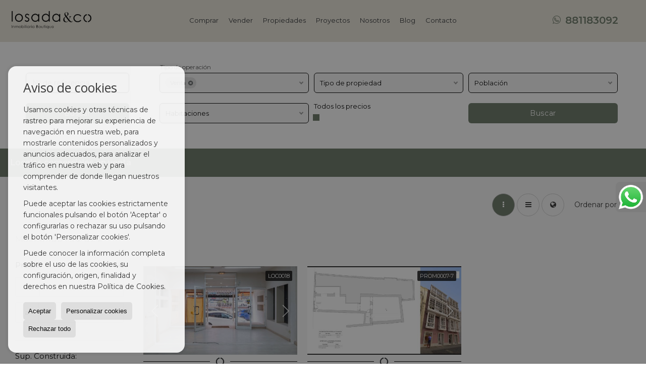

--- FILE ---
content_type: text/html; charset=UTF-8
request_url: https://www.losadainmobiliaria.com/results/?type%5B0%5D=10&id_tipo_operacion=1&od=plo.d
body_size: 7498
content:
<!DOCTYPE HTML><html lang="es" prefix="og: http://ogp.me/ns#"><head><meta charset="UTF-8" /><title>Locales comerciales en venta</title> <meta name="description" content="Locales comerciales en venta de losadainmobiliaria.com" /><meta property="og:type" content="website" /><meta property="og:title" content="Locales comerciales en venta" /><meta property="og:description" content="Locales comerciales en venta de losadainmobiliaria.com" /><meta property="og:locale" content="es" /><meta property="og:url" content="https://www.losadainmobiliaria.com/results/" /><meta property="fb:app_id" content="1441792455867775" /><meta property="og:image" content="https://storage.googleapis.com/static.inmoweb.es/clients/2897/logo/social_logo.png" /><meta name="author" content="inmoweb.es" /><meta name="viewport" content="width=device-width, initial-scale=1.0" /> <link rel="shortcut icon" href="//storage.googleapis.com/static.inmoweb.es/clients/2897/logo/favicon.ico" /><link rel="apple-touch-icon" href="//storage.googleapis.com/static.inmoweb.es/clients/2897/logo/touch-icon-iphone.png" /><link rel="apple-touch-icon" sizes="76x76" href="//storage.googleapis.com/static.inmoweb.es/clients/2897/logo/touch-icon-ipad.png" /><link rel="apple-touch-icon" sizes="120x120" href="//storage.googleapis.com/static.inmoweb.es/clients/2897/logo/touch-icon-iphone-retina.png" /><link rel="apple-touch-icon" sizes="152x152" href="//storage.googleapis.com/static.inmoweb.es/clients/2897/logo/touch-icon-iphone-retina.png" /> <link rel="stylesheet" type="text/css" href="//storage.googleapis.com/staticweb.inmoweb.es/web_framework/css/global/general_unified_before.min.css?v3" /><link rel="stylesheet" type="text/css" href="//storage.googleapis.com/staticweb.inmoweb.es/assets/template/cms/css/section_v2.css" /><link rel="stylesheet" type="text/css" href="//storage.googleapis.com/static.inmoweb.es/clients/2897/css/main.min.css" /><link rel="stylesheet" type="text/css" href="//storage.googleapis.com/staticweb.inmoweb.es/web_framework/css/global/general_unified_after.min.css?v3" /><link rel="stylesheet" type="text/css" href="//ajax.googleapis.com/ajax/libs/jqueryui/1.12.1/themes/humanity/jquery-ui.min.css" /><link rel="stylesheet" type="text/css" href="/assets/scripts/nivo-slider/nivo-slider.css" /><link rel="stylesheet" type="text/css" href="//cdnjs.cloudflare.com/ajax/libs/Swiper/3.3.1/css/swiper.min.css" /><link rel="stylesheet" type="text/css" href="//unpkg.com/leaflet@1.0.3/dist/leaflet.css" /> <script async src="https://www.googletagmanager.com/gtag/js?id=G-7X0Y2HZT5L"></script><script> window.dataLayer = window.dataLayer || []; function gtag(){dataLayer.push(arguments);} gtag('js', new Date()); gtag('config', 'G-7X0Y2HZT5L');</script> </head><body id="results"><div id="arriba"></div><div id="background"> <div id="container"> <header> <div id="logo"> <a href="/"> <img src="//storage.googleapis.com/static.inmoweb.es/clients/2897/logo/logo.png" alt="losadainmobiliaria.com" /> </a> </div>  <div id="slider"></div>  <div id="navegacion"> <nav> <div id="navHeader"> <div id="navToggle"> <button> <i class="fa fa-bars"></i> </button> </div> <div id="searchToggle"> <button> <i class="fa fa-search"></i> </button> </div>  <ul id="navLinks"> <li class="extra_section"> <a href="/pages/comprar/"> <span data-hover="Comprar"> Comprar </span> </a> </li> <li class="external_link"> <a href="https://inmobiliarialosada.com/"> <span data-hover="Vender"> Vender </span> </a> </li> <li class="external_link"> <a href="https://www.losadainmobiliaria.com/results/?id_tipo_operacion=1&type=&dt=&dormitorios_min=&precio_max="> <span data-hover="Propiedades"> Propiedades </span> </a> </li> <li class="extra_section"> <a href="/pages/proyectos/"> <span data-hover="Proyectos"> Proyectos </span> </a> </li> <li class="aboutus"> <a href="/aboutus/"> <span data-hover="Nosotros"> Nosotros </span> </a> </li> <li class="external_link"> <a href="https://inmobiliarialosada.com/blog/"> <span data-hover="Blog"> Blog </span> </a> </li> <li class="contact"> <a href="/contact/"> <span data-hover="Contacto"> Contacto </span> </a> </li> </ul>  </div>  <ul id="idiomas"> <li class="dropDownMenu"> <a class="langSelect"> <i class="fa fa-caret-down"></i> <span data-hover="Español" class="lang_es"> <span class="bandera"> <img src="/assets/img/banderas.png" alt="Español" /> </span> <span class="iniciales">es</span> <span class="nombreIdioma">Español</span> </span> </a> <ul> </ul> </li> </ul>  </nav> </div>  <div class="datosContacto"> <address>  <ul> <li class="agencia agencia_1 agencia_3747"> LOSADA INMOBILIARIA BOUTIQUE</li><li class="direccion"> <i class="fa fa-map-marker"></i> Rey Abdullah 1B Oficina B</li><li class="poblacionProvincia"> <i class="fa"></i> 15004 A Coruña <span class="provincia">(La Coruña)</span></li><li class="telefono"> <a href="tel:881183092"> <i class="fa fa-phone"></i> 881183092 </a></li><li class="movil"> <a href="tel:+34881183092 "> <i class="fa fa-mobile"></i> +34881183092 </a></li><li class="email"> <i class="fa fa-envelope-o"></i> <span id="e671146825"></span><script type="text/javascript">/*<![CDATA[*/eval("var a=\"Jdg3y8HDlLYqzUSpWGeAbu9jwZcN2a@5R4-0.MftoCknV+7KPmTh_rQFBxXviEsOI61\";var b=a.split(\"\").sort().join(\"\");var c=\"nFQiCniFU_FvCVCmQrFkm_mCXmCgnFr\";var d=\"\";for(var e=0;e<c.length;e++)d+=b.charAt(a.indexOf(c.charAt(e)));document.getElementById(\"e671146825\").innerHTML=\"<a href=\\\"mailto:\"+d+\"\\\">\"+d+\"</a>\"")/*]]>*/</script></li>  <li> <a href="/contact/" class="masInfoContact contact"> <i class="fa fa-info-circle"></i> Contacto </a> </li>  </ul>   <ul class="socialLinks"> <li class="facebook"> <a href="https://www.facebook.com/losada.and.co/" target="_blank"> <i class="fa fa-facebook-square"> </i> </a></li><li class="youtube"> <a href="https://www.youtube.com/channel/UCmpFbwfvEf36SZOo-LGCTeg" target="_blank"> <i class="fa fa-youtube"> </i> </a></li><li class="linkedin"> <a href="https://es.linkedin.com/company/losadaandco" target="_blank"> <i class="fa fa-linkedin"> </i> </a></li><li class="instagram"> <a href="https://www.instagram.com/losada.and.co/" target="_blank"> <i class="fa fa-instagram"> </i> </a></li> </ul>  </address> </div>  </header><div id="bgContent"> <div id="content" class="wxp_property_list">  <div id="buscador"> <div> <ul class="tabs"> <li class="activo"> <a data-target="#openProperty"> <i class="fa fa-search"></i> Buscar inmuebles </a> </li> <li> <a data-target="#openNew"> <i class="fa fa-home"></i> Promociones </a> </li> </ul> <div id="openProperty" class="busquedaGeneral">  <form action="/results" method="get" id="refForm"> <fieldset> <div class="line" id="numero_ref"> <label> <i class="wxp wxp-ref"></i> Nº de referencia </label> <div> <input name="ref" id="global_ref" type="text" maxlength="20" value="" placeholder="Nº de referencia" /> <div id="refError" class="form_error hidden">Indique la referencia</div> </div> </div> <div class="line"> <div> <button class="btn btnDefault" type="submit" disabled> Buscar </button> </div> </div> </fieldset> </form>   <form action="/results" method="get" id="globalForm"> <fieldset> <div class="line" id="tipo_operacion"> <label> <i class="wxp wxp-tipoOperacion"></i> Tipo de operación </label> <div> <div id="operationContent" class="globalSelector"> <i class="fa fa-angle-down"></i> <input type="hidden" name="id_tipo_operacion" id="global_operation" /> <div class="value"></div> <ul data-default="1"><li data-value="1"><a>Venta</a></li></ul> </div> <div id="operationError" class="form_error hidden">Indique el tipo de operación</div> </div> </div> <div class="line" id="tipo_propiedad"> <label> <i class="wxp wxp-tipoPropiedad"></i> Tipo de propiedad </label> <div> <div id="typeContent" class="globalSelector multiple"> <i class="fa fa-angle-down"></i> <input type="hidden" name="type" id="global_type" /> <div class="value"></div> <ul><li data-value="3"><a>Casas / Chalets</a></li><li data-value="10"><a>Locales comerciales</a></li><li data-value="24"><a>Pisos</a></li><li data-value="27"><a>Solares Urbanos</a></li></ul> </div> <div id="typeError" class="form_error hidden">Indique el tipo de inmueble</div> </div> </div> <div class="line" id="poblacion"> <label> <i class="wxp wxp-poblacion"></i> Población </label> <div> <input type="hidden" id="global_pb_cookie" value="" /> <div id="pbContent" class="globalSelector multiple"> <i class="fa fa-angle-down"></i> <input type="hidden" name="dt" id="global_destination" /> <div class="value"></div> <ul><li class="group disabled"><a>España</a><ul><li data-value="43@|@@|@"><a>La Coruña</a><ul><li data-value="43@|@8559@|@"><a>A Coruña</a></li><li data-value="43@|@1726@|@"><a>Ares</a></li><li data-value="43@|@889@|@"><a>Bergondo</a></li><li data-value="43@|@1762@|@"><a>Fene</a></li><li data-value="43@|@155@|@"><a>Ferrol</a></li><li data-value="43@|@555@|@"><a>Miño</a></li><li data-value="43@|@7307@|@"><a>Mugardos</a></li><li data-value="43@|@254@|@"><a>Órdenes</a></li><li data-value="43@|@40291@|@"><a>Veigue</a></li><li data-value="43@|@273@|@"><a>Vilarmaior</a></li></ul></li></ul></li></ul> </div> <div id="destinationError" class="form_error hidden">Seleccione al menos 1 población</div> </div> </div> <div class="line" id="dormitorios"> <label> <i class="wxp wxp-habitaciones"></i> Habitaciones </label> <div> <div class="globalSelector"> <i class="fa fa-angle-down"></i> <input type="hidden" name="dormitorios_min" /> <div class="value"></div> <ul> <li data-value="1"> <a>&gt;=&nbsp;1&nbsp;Habitaciones</a> </li> <li data-value="2"> <a>&gt;=&nbsp;2&nbsp;Habitaciones</a> </li> <li data-value="3"> <a>&gt;=&nbsp;3&nbsp;Habitaciones</a> </li> <li data-value="4"> <a>&gt;=&nbsp;4&nbsp;Habitaciones</a> </li> <li data-value="5"> <a>&gt;=&nbsp;5&nbsp;Habitaciones</a> </li> </ul> </div> <div id="bedError" class="form_error hidden">Indique el número de dormitorios</div> </div> </div> <div class="line" id="precio"> <label> <i class="wxp wxp-precio"></i> <span class="priceDesc" data-noprice="Todos los precios" data-pricefrom="Precio hasta" data-pricerange1="'', 50000, 60000, 80000, 100000, 120000, 140000, 150000, 160000, 180000, 200000, 220000, 240000, 260000, 280000, 300000, 320000, 340000, 360000, 380000, 400000, 450000, 550000, 600000, 650000, 750000, 800000, 900000, 1000000, 1500000, 2000000, 2500000, 3000000" data-pricerange2="'', 100, 150, 200, 250, 300, 350, 400, 450, 500, 550, 600, 650, 700, 750, 800, 850, 900, 950, 1000, 1100, 1200, 1300, 1400, 1500, 1600, 1700, 1800, 1900, 2000, 2100, 2400, 2700, 3000"> Todos los precios </span> </label> <div> <input type="hidden" id="internal_max_price" name="precio_max" value="" /> <div id="price-range"></div> </div> </div> <div class="line"> <div> <button class="btn btnDefault" type="submit" disabled> Buscar </button> </div> </div> </fieldset> </form> </div>   <div id="openNew" class="busquedaPromocionesNuevas" style="display:none"> <form action="/promo_results" method="get" id="refFormp"> <fieldset> <div class="line" id="numero_refp"> <label> <i class="wxp wxp-nomPromocion"></i> Promoción </label> <div> <input name="nombre" id="global_name" type="text" value="" placeholder="Promocion" /> <div id="refErrorp" class="form_error hidden">Indique la referencia</div> </div> </div> <div class="line"> <div> <button class="btn btnDefault" type="submit" disabled> Buscar </button> </div> </div> </fieldset> </form> <form action="/promo_results" method="get"> <fieldset> <div class="line" id="tipo_de_propiedad"> <label> <i class="wxp wxp-tipoPropiedad"></i> Tipo de propiedad </label> <div> <div id="pbPContent" class="globalSelector"> <i class="fa fa-angle-down"></i> <input type="hidden" name="type" id="global_typep" /> <div class="value"></div> <ul><li data-value="24"><a>Pisos</a></li></ul> </div> </div> </div> <div class="line"> <label> <i class="wxp wxp-poblacion"></i> Población </label> <div> <div id="typePContent" class="globalSelector"> <i class="fa fa-angle-down"></i> <input type="hidden" name="situacion" id="global_situationp" /> <div class="value"></div> <ul><li data-value="ES@|@43@|@8559@|@"><a>A Coruña</a></li></ul> </div> </div> </div> <div class="line" id="preciop"> <label> <i class="wxp wxp-precio"></i> <span class="priceDesc" data-noprice="Todos los precios" data-pricefrom="Precio hasta"> Todos los precios </span> </label> <div> <input type="hidden" id="internal_min_pricep" name="precio_max" value="" /> <input type="text" id="min_pricep" readonly class="input_promo" value="" /> <div id="price-rangep"></div> </div> </div> <div class="line"> <div> <button class="btn btnDefault" type="submit" disabled> Buscar </button> </div> </div> </fieldset> </form> </div>   <div class="busquedaAvanzada modalContainer"> <a id="abreBuscadorAvanzado"> <i class="fa fa-cog"></i> Búsqueda Avanzada </a> <div class="bg"></div> <div class="modal" id="buscadorAvanzado"> <span class="titulo"> <i class="fa fa-cog"></i> Búsqueda Avanzada </span> <form action="/results" method="get"> <div class="colIzq"> <fieldset> <legend> Buscar inmuebles </legend> <div class="line labelHorizontal"> <label> Tipo de operación:</label> <div> <div id="goperationContent" class="globalSelector"> <i class="fa fa-angle-down"></i> <input type="hidden" name="id_tipo_operacion" id="gglobal_operation" /> <div class="value"></div> <ul data-default="1"><li data-value="1"><a>Venta</a></li></ul> </div> <div id="goperationError" class="form_error hidden">Indique el tipo de operación</div> </div> </div> <div class="line labelHorizontal"> <label> Tipo de propiedad:</label> <div> <div id="gtypeContent" class="globalSelector multiple"> <i class="fa fa-angle-down"></i> <input type="hidden" name="type" id="gglobal_type" /> <div class="value"></div> <ul><li data-value="3"><a>Casas / Chalets</a></li><li data-value="10"><a>Locales comerciales</a></li><li data-value="24"><a>Pisos</a></li><li data-value="27"><a>Solares Urbanos</a></li></ul> </div> <div id="gtypeError" class="form_error hidden">Indique el tipo de inmueble</div> </div> </div> <div class="line labelHorizontal"> <label> Población:</label> <div> <input type="hidden" id="gglobal_pb_cookie" value="" /> <div id="pbAContent" class="globalSelector multiple"> <i class="fa fa-angle-down"></i> <input type="hidden" name="dt" id="gglobal_destination" /> <div class="value"></div> <ul><li class="group disabled"><a>España</a><ul><li data-value="43@|@@|@"><a>La Coruña</a><ul><li data-value="43@|@8559@|@"><a>A Coruña</a></li><li data-value="43@|@1726@|@"><a>Ares</a></li><li data-value="43@|@889@|@"><a>Bergondo</a></li><li data-value="43@|@1762@|@"><a>Fene</a></li><li data-value="43@|@155@|@"><a>Ferrol</a></li><li data-value="43@|@555@|@"><a>Miño</a></li><li data-value="43@|@7307@|@"><a>Mugardos</a></li><li data-value="43@|@254@|@"><a>Órdenes</a></li><li data-value="43@|@40291@|@"><a>Veigue</a></li><li data-value="43@|@273@|@"><a>Vilarmaior</a></li></ul></li></ul></li></ul> </div> <div id="gdestinationError" class="form_error hidden">Seleccione al menos 1 población</div> </div> </div> </fieldset> <fieldset> <legend> Características </legend> <div class="line"> <label> Habitaciones:</label> <div> <span> de </span> <select name="dormitorios_min"> <option value="" selected> de </option> <option value="0">0</option> <option value="1">1</option> <option value="2">2</option> <option value="3">3</option> <option value="4">4</option> <option value="5">5</option> <option value="6">6</option> <option value="7">7</option> <option value="8">8</option> <option value="9">9</option> <option value="10">10</option> <option value="11">11</option> <option value="12">12</option> <option value="13">13</option> <option value="14">14</option> <option value="15">15</option> <option value="16">16</option> <option value="17">17</option> <option value="18">18</option> <option value="19">19</option> <option value="20">20</option> </select> <span> a </span> <select name="dormitorios_max"> <option value="" selected> a </option> <option value="1">1</option> <option value="2">2</option> <option value="3">3</option> <option value="4">4</option> <option value="5">5</option> <option value="6">6</option> <option value="7">7</option> <option value="8">8</option> <option value="9">9</option> <option value="10">10</option> <option value="11">11</option> <option value="12">12</option> <option value="13">13</option> <option value="14">14</option> <option value="15">15</option> <option value="16">16</option> <option value="17">17</option> <option value="18">18</option> <option value="19">19</option> <option value="20">20</option> </select> </div> </div> <div class="line"> <label> Baños:</label> <div> <span> de </span> <select name="banos_min"> <option value="" selected> de </option> <option value="1">1</option> <option value="2">2</option> <option value="3">3</option> <option value="4">4</option> <option value="5">5</option> </select> <span> a </span> <select name="banos_max"> <option value="" selected> a </option> <option value="1">1</option> <option value="2">2</option> <option value="3">3</option> <option value="4">4</option> <option value="5">5</option> <option value="6">6</option> <option value="7">7</option> <option value="8">8</option> <option value="9">9</option> <option value="10">10</option> </select> </div> </div> <div class="line"> <label> Nº Aseos:</label> <div> <span> de </span> <select name="aseos_min"> <option value="" selected> de </option> <option value="1">1</option> <option value="2">2</option> <option value="3">3</option> <option value="4">4</option> <option value="5">5</option> </select> <span> a </span> <select name="aseos_max"> <option value="" selected> a </option> <option value="1">1</option> <option value="2">2</option> <option value="3">3</option> <option value="4">4</option> <option value="5">5</option> <option value="6">6</option> <option value="7">7</option> <option value="8">8</option> <option value="9">9</option> <option value="10">10</option> </select> </div> </div> <div class="line"> <label> Sup. Útil (m <span class="supIndice">2</span>):</label> <div> <span> de </span> <input type="text" name="m2_min" value="" /> <span> a </span> <input type="text" name="m2_max" value="" /> </div> </div> <div class="line"> <label> Sup. Construida (m <span class="supIndice">2</span>):</label> <div> <span> de </span> <input type="text" name="m2_construido_min" value="" /> <span> a </span> <input type="text" name="m2_construido_max" value="" /> </div> </div> <div class="line"> <label> Sup. Parcela (m <span class="supIndice">2</span>):</label> <div> <span> de </span> <input type="text" name="m2parcela_min" value="" /> <span> a </span> <input type="text" name="m2parcela_max" value="" /> </div> </div> </fieldset> </div> <div class="colDcha"> <fieldset> <legend> Detalle </legend> <div class="line labelHorizontal"> <label> Vistas </label> <div> <select name="vistas"> <option value="" selected> </option> <option value="mar">Al mar</option> <option value="montana">A la montaña</option> <option value="pool">A la piscina</option> <option value="canal">Al canal</option> <option value="golf">Al campo de golf</option> <option value="despejadas">Despejadas</option> <option value="panoramicas">Panorámicas</option> <option value="impresionantes">Impresionantes</option> </select> </div> </div> <div class="line labelHorizontal"> <label> Tipo de calefacción </label> <div> <select name="tipo_calefaccion"> <option value="" selected> </option> <option value="electrica">Eléctrica</option> <option value="gas">A gas</option> <option value="radiante">Radiante</option> <option value="solar">Solar</option> <option value="otro">Otro</option> </select> </div> </div> <div class="line labelCheckbox"> <div> <input name="tipos_obra" type="checkbox" value="ON" /> </div> <label class="despliega">Obra Nueva</label> </div> <div class="line labelCheckbox"> <div> <input name="primera_linea" type="checkbox" value="1" /> </div> <label> 1ª línea de mar </label> </div> <div class="line labelCheckbox"> <div> <input name="de_banco" type="checkbox" value="1" /> </div> <label> De entidad financiera </label> </div> <div class="line labelCheckbox"> <div> <input name="amueblado" type="checkbox" value="1"> </div> <label> Amueblado </label> </div> <div class="line labelCheckbox"> <div> <input name="piscina" type="checkbox" value="1"> </div> <label> Piscina </label> </div> <div class="line labelCheckbox"> <div> <input name="aparcamiento" type="checkbox" value="1"> </div> <label> Garaje </label> </div> <div class="line labelCheckbox"> <div> <input name="aa" type="checkbox" value="1"> </div> <label> Aire acondicionado </label> </div> <div class="line labelCheckbox"> <div> <input name="ascensor" type="checkbox" value="1"> </div> <label> Ascensor </label> </div> <div class="line labelCheckbox"> <div> <input name="amarre" type="checkbox" value="1"> </div> <label> Con amarre </label> </div> <div class="line labelCheckbox"> <div> <input name="tour" type="checkbox" value="1"> </div> <label> Con tour virtual </label> </div> </fieldset> <fieldset> <legend> Precio </legend> <div class="line"> <label> Precio:</label> <div> <span> de </span> <input name="precio_min" type="text" /> <span> a </span> <input name="precio_max" type="text" /> <span> &euro;</span> </div> </div> <div class="line labelCheckbox"> <div> <input name="t_precio_rebajado" type="checkbox" value="1" /> </div> <label> Precio rebajado</label> </div> </fieldset> <fieldset> <legend> Fecha de publicación </legend> <div class="line"> <div> <div> <input name="fecha_alta" type="radio" value="" checked="checked" /> <span> Indiferente </span> </div> <div> <input name="fecha_alta" type="radio" value="1" /> <span>Mes actual</span> </div> <div> <input name="fecha_alta" type="radio" value="2" /> <span>Últimos 7 días</span> </div> <div> <input name="fecha_alta" type="radio" value="3" /> <span>Últimas 48h</span> </div> </div> </div> </fieldset> </div> <div class="line"> <div> <button class="btn btnDefault" type="submit"> <i class="fa fa-check"></i> Buscar </button> </div> </div> <div class="line"> <a class="cerrar fa fa-times"></a> </div> </form> </div> </div>  </div></div>   <section class="box_vertical"> <article class="headerPage"> <h1> <span class="familia">Locales comerciales</span> en venta </h1> </article> <article class="headerResults">  <div class="breadcrumbs"> <ul> <li> <a href="/results/?id_tipo_operacion=1">Venta</a> </li> <li class="activo"> <a href="/results/?id_tipo_operacion=1&type%5B0%5D=10">Locales comerciales</a> </li> </ul> </div>   <div class="filtroResultados"> <ul> <li> <a id="abreFiltroResultado">Ordenar por <i class="fa fa-caret-down"></i> </a> <ul id="filtroResultadoAbrir"> <li> <strong>Precio: </strong> <a href="/results/?type%5B0%5D=10&id_tipo_operacion=1&amp;od=pri.a">Baratos primero</a> | <a href="/results/?type%5B0%5D=10&id_tipo_operacion=1&amp;od=pri.d">De lujo primero</a> </li> <li> <strong>Habitaciones: </strong> <a href="/results/?type%5B0%5D=10&id_tipo_operacion=1&amp;od=bed.a">Menos dorm. primero</a> | <a href="/results/?type%5B0%5D=10&id_tipo_operacion=1&amp;od=bed.d">Más dorm. primero</a> </li> <li> <strong>Sup. Útil: </strong> <a href="/results/?type%5B0%5D=10&id_tipo_operacion=1&amp;od=bui.a">Pequeños primero</a> | <a href="/results/?type%5B0%5D=10&id_tipo_operacion=1&amp;od=bui.d">Grandes primero</a> </li> <li> <strong>Sup. Parcela: </strong> <a href="/results/?type%5B0%5D=10&id_tipo_operacion=1&amp;od=plo.a">Pequeños primero</a> | <a class="activo" href="/results/?type%5B0%5D=10&id_tipo_operacion=1&amp;od=plo.d">Grandes primero</a> </li> <li> <strong>Fotos: </strong> <a href="/results/?type%5B0%5D=10&id_tipo_operacion=1&amp;od=img.d">Con más fotos primero</a> | <a href="/results/?type%5B0%5D=10&id_tipo_operacion=1&amp;od=img.a">Con menos fotos primero</a> </li> <li> <strong>Zona: </strong> <a href="/results/?type%5B0%5D=10&id_tipo_operacion=1&amp;od=zon.a">A - Z</a> | <a href="/results/?type%5B0%5D=10&id_tipo_operacion=1&amp;od=zon.d">Z - A</a> </li> <li> <strong>Precio rebajado: </strong> <a href="/results/?type%5B0%5D=10&id_tipo_operacion=1&amp;od=prd.a">Han bajado más</a> | <a href="/results/?type%5B0%5D=10&id_tipo_operacion=1&amp;od=prd.d">Han bajado menos</a> </li> <li> <strong>Tipo de propiedad: </strong> <a href="/results/?type%5B0%5D=10&id_tipo_operacion=1&amp;od=typ.a">A - Z</a> | <a href="/results/?type%5B0%5D=10&id_tipo_operacion=1&amp;od=typ.d">Z - A</a> </li> </ul> </li> </ul> </div>   <div class="vistaResultados"> <ul> <li> <a class="activo" href="/results/?type%5B0%5D=10&id_tipo_operacion=1&od=plo.d&amp;modo=" data-tipo="box_vertical"> <i class="fa fa-ellipsis-v"></i> <p>Box vertical</p> </a> </li> <li> <a href="/results/?type%5B0%5D=10&id_tipo_operacion=1&od=plo.d&amp;modo=hor" data-tipo="box_horizontal"> <i class="fa fa-ellipsis-h"></i> <p>Box horizontal</p> </a> </li> <li> <a href="/results/?type%5B0%5D=10&id_tipo_operacion=1&od=plo.d&amp;modo=tabla"> <i class="fa fa-bars"></i> <p>Listado</p> </a> </li> <li> <a href="/results/?type%5B0%5D=10&id_tipo_operacion=1&od=plo.d&amp;modo=mapa"> <i class="fa fa-globe"></i> <p>Mapa</p> </a> </li> </ul> </div>  </article>  <article class="paginacion"> <div class="resultados">Mostrando 1 a 2 de 2</div> </article>  <article id="offers" class="box_vertical offers">  <div id="leyenda"> <span class="titulo"> <i class="fa fa-filter"></i> Filtrar resultados </span> <form method="get" id="frmFilter" action="/results/" class="valerta"> <input type="hidden" name="id_tipo_operacion" value="1"/> <input type="hidden" name="modo" value=""/> <input type="hidden" name="od" value="plo.d"/> <fieldset class="filtro_zona"> <input type="hidden" name="dt[]" value=""/> <div class="line filtro_precio"> <label>Precio:</label> <div> <span>de</span> <input type="text" name="precio_min" maxlength="12" value="" /> <span>a</span> <input type="text" name="precio_max" maxlength="12" value="" /> <span> &euro; </span> </div> </div> <div class="line filtro_m2"> <label>Sup. Construida:</label> <div> <span>de</span> <input type="text" name="m2_min" value="" maxlength="5" class="vnumero" /> <span>a</span> <input type="text" name="m2_max" value="" maxlength="5" class="vnumero" /> </div> </div> <div class="line checkboxNum filtro_dormitorio"> <label>Habitaciones:</label> <div> <input type="hidden" name="dormitorios_min" value="" /> <input type="hidden" name="dormitorios_max" value="" /> <span> <input name="bed[]" class="bed" type="checkbox" value="1"/> 1 </span> <span> <input name="bed[]" class="bed" type="checkbox" value="2"/> 2 </span> <span> <input name="bed[]" class="bed" type="checkbox" value="3"/> 3 </span> <span> <input name="bed[]" class="bed" type="checkbox" value="4"/> 4 </span> <span> <input name="bed[]" class="bed" type="checkbox" value="5"</> 5 o +</span> </div> </div> <div class="line checkboxNum filtro_bano"> <label>Baños:</label> <div> <input type="hidden" name="banos_min" value="" /> <input type="hidden" name="banos_max" value="" /> <span> <input name="bath[]" class="bath" type="checkbox" value="1"/> 1 </span> <span> <input name="bath[]" class="bath" type="checkbox" value="2"/> 2 </span> <span> <input name="bath[]" class="bath " type="checkbox" value="3"/> 3 o + </span> </div> </div> <div class="line filtro_tipo"> <label class="despliega">Tipo de propiedad:</label> <div> <div class="desplegado"> <span> <input name="type[]" type="checkbox" value="3"/> Casas / Chalets </span> <span> <input name="type[]" type="checkbox" checked value="10"/> Locales comerciales </span> <span> <input name="type[]" type="checkbox" value="24"/> Pisos </span> <span> <input name="type[]" type="checkbox" value="27"/> Solares Urbanos </span> </div> </div> </div> <div class="line filtro_obra"> <label class="despliega">Tipo de obra:</label> <div> <div class="desplegado"> <span> <input name="tipos_obra" type="radio" value="" checked/> Indiferente </span> <span> <input name="tipos_obra" type="radio" value="ON"/> Obra Nueva </span> <span> <input name="tipos_obra" type="radio" value="SM" /> Segunda mano </span> </div> </div> </div> <div class="line filtro_otro"> <label class="despliega">Características:</label> <div> <div class="desplegado"> <span> <input name="t_fotos" type="checkbox" value="1"/> Fotos </span> <span> <input name="t_precio" type="checkbox" value="1"/> Precio </span> <span> <input name="t_precio_rebajado" type="checkbox" value="1"/> Precio rebajado </span> <span> <input name="de_banco" type="checkbox" value="1"/> De entidad financiera </span> <span> <input name="aparcamiento" type="checkbox" value="1"/> Garaje </span> <span> <input name="ascensor" type="checkbox" value="1"/> Ascensor </span> <span> <input name="aa" type="checkbox" value="1"/> Aire acondicionado </span> <span> <input name="amarre" type="checkbox" value="1"/> Con amarre </span> <span> <input name="tour" type="checkbox" value="1"/> Con tour virtual </span> <span> <input name="amueblado" type="checkbox" value="1"/> Amueblado </span> <span> <input name="terraza" type="checkbox" value="1"/> Con terraza </span> <span> <input name="mascota" type="checkbox" value="1"/> Admite mascotas </span> <span> <input name="domotica" type="checkbox" value="1"/> Domótica </span> </div> </div> </div> <div class="line filtro_piscina"> <label class="despliega">Piscina:</label> <div> <div class="desplegado"> <span> <input name="t_piscina" type="radio" value="" checked="checked"/> Indiferente </span> <span> <input name="t_piscina" type="radio" value="comunitaria"/> Comunitaria </span> <span> <input name="t_piscina" type="radio" value="privada"/> Privada </span> </div> </div> </div> <div class="line filtro_fecha"> <label class="despliega">Fecha de publicación:</label> <div> <div class="desplegado"> <span> <input name="fecha_alta" type="radio" value="" checked/> Indiferente </span> <span> <input name="fecha_alta" type="radio" value="1"/> Mes actual </span> <span> <input name="fecha_alta" type="radio" value="2"/> Últimos 7 días </span> <span> <input name="fecha_alta" type="radio" value="3"/> Últimas 48h </span> </div> </div> </div> <div class="line filtro_tags"> <label class="despliega">Tags</label> <div> <div class="desplegado"> <ul> <li> <input type="checkbox" name="id_tag[]" value="7"/> Vendido </li> <li> <input type="checkbox" name="id_tag[]" value="8"/> Reservado </li> <li> <input type="checkbox" name="id_tag[]" value="9"/> Alquilado </li> <li> <input type="checkbox" name="id_tag[]" value="17"/> Lujo </li> </ul> </div> </div> </div> <input type="hidden" name="vistas" value="" /> <input type="hidden" name="tipo_calefaccion" value="" /> <input type="hidden" name="primera_linea" value="" /> <input type="hidden" name="de_banco" value="" /> <input type="hidden" name="piscina" value="" /> </fieldset> <div class="line"> <div> <button class="btn btnDefault" type="submit">Buscar</button> </div> </div> </form> </div>   <div id="listOffers">  <div class="row"> <div class="venta punto_mapa" data-lat="43.355346812112" data-lng="-8.403528014769" data-url="/local-comercial-en-a-coruna-cuatro-caminos-es1568588.html" title="A Coruña" id="1568588"> <figure> <div class="sliderPropiedad sliderMini"> <div class="sliderPrincipal" data-posicion="0" data-maximo="10" data-id="property-1568588" data-enlace="/local-comercial-en-a-coruna-cuatro-caminos-es1568588.html" title="Local comercial en A Coruña" data-ref="LOC0018"> <div class="swiper-container"> <div class="swiper-wrapper"> <div class="swiper-slide"> <a href="/local-comercial-en-a-coruna-cuatro-caminos-es1568588.html" title="Local comercial en A Coruña"> <img src="//storage.googleapis.com/static.inmoweb.es/clients/2897/property/1568588/image/thumb/585_335/benito-blanco-rajoy-5-bajo-4.jpg" alt="LOC0018"/> </a> </div> </div> <a class="anterior swiper-button-prev"> <i class="fa fa-angle-left"></i> </a> <a class="siguiente swiper-button-next"> <i class="fa fa-angle-right"></i> </a> </div> </div> </div> <div class="mask"> <div class="referencia"> <span class="tipo"> Venta </span> <span class="numeroRef"> LOC0018 </span> </div> </div> </figure> <h3> A Coruña </h3> <div class="contenido"> <div class="descripcionCaracteristicas"> <h4 class="subTitulo"> <i class="wxp wxp-ubicacion"></i> <a href="/local-comercial-en-a-coruna-cuatro-caminos-es1568588.html" title="Local comercial en A Coruña"> Local comercial en A Coruña </a> </h4> <p class="descripcion ocultar"> ¡Oportunidad única en Cuatro Caminos! Te presentamos un local comercial en venta, ideal para emprendedores o... </p> <ul class="caracteristicas"> <li class="banos"> <i class="wxp wxp-banos"></i> <span>Baños:</span> 1 </li> <li class="supConstruida"> <i class="wxp wxp-supConstruida"></i> <span>Sup. Construida:</span> 89 m² </li> </ul> </div> <div class="acciones"> <a href="/local-comercial-en-a-coruna-cuatro-caminos-es1568588.html" title="Local comercial en A Coruña" class="masInfoPropiedad"> <i class="fa fa-info-circle"></i> más </a> </div> <div class="precio"> <p> <span class="actual"> 180.000€ </span> </p> </div> </div></div><div class="venta punto_mapa" data-lat="43.371476356817" data-lng="-8.3998945029377" data-url="/local-comercial-en-a-coruna-centro--pescaderiacutea-es1631372.html" title="A Coruña" id="1631372"> <figure> <div class="sliderPropiedad sliderMini"> <div class="sliderPrincipal" data-posicion="0" data-maximo="11" data-id="property-1631372" data-enlace="/local-comercial-en-a-coruna-centro--pescaderiacutea-es1631372.html" title="Local comercial en A Coruña" data-ref="PROM0007-7"> <div class="swiper-container"> <div class="swiper-wrapper"> <div class="swiper-slide"> <a href="/local-comercial-en-a-coruna-centro--pescaderiacutea-es1631372.html" title="Local comercial en A Coruña"> <img src="//storage.googleapis.com/static.inmoweb.es/clients/2897/property/1631372/image/thumb/585_335/local-domus-911oestrecha-de-san-andres.jpg" alt="PROM0007-7"/> </a> </div> </div> <a class="anterior swiper-button-prev"> <i class="fa fa-angle-left"></i> </a> <a class="siguiente swiper-button-next"> <i class="fa fa-angle-right"></i> </a> </div> </div> </div> <div class="mask"> <div class="referencia"> <span class="tipo"> Venta </span> <span class="numeroRef"> PROM0007-7 </span> </div> </div> </figure> <h3> A Coruña </h3> <div class="contenido"> <div class="descripcionCaracteristicas"> <h4 class="subTitulo"> <i class="wxp wxp-ubicacion"></i> <a href="/local-comercial-en-a-coruna-centro--pescaderiacutea-es1631372.html" title="Local comercial en A Coruña"> Local comercial en A Coruña </a> </h4> <p class="descripcion ocultar"> ¡OPORTUNIDAD ÚNICA! Local comercial en Calle Estrecha de San Andrés – A Coruña
Se pone a la venta un local... </p> <ul class="caracteristicas"> <li class="supConstruida"> <i class="wxp wxp-supConstruida"></i> <span>Sup. Construida:</span> 128 m² </li> </ul> </div> <div class="acciones"> <a href="/local-comercial-en-a-coruna-centro--pescaderiacutea-es1631372.html" title="Local comercial en A Coruña" class="masInfoPropiedad"> <i class="fa fa-info-circle"></i> más </a> </div> <div class="precio"> <p> <span class="actual"> 350.000€ </span> </p> </div> </div></div> </div>  </div>  </article>  <article class="paginacion"> <div class="resultados">Mostrando 1 a 2 de 2</div> </article>   <article id="mapa_results"></article>  </section>  </div> </div><div id="accesosDirectos"></div><div id="whatsapp_chat" class="whatsapp_chat_type1" title="Whatsapp: +34881183092"> <a href="https://wa.me/34881183092?text=https%3A%2F%2Fwww.losadainmobiliaria.com%2Fresults%2F%3Ftype%255B0%255D%3D10%26amp%3Bid_tipo_operacion%3D1%26amp%3Bod%3Dplo.d" target="_blank" class=""><i class="fa fa-whatsapp"></i> </a> </div><footer> <div id="datosContactoFooter" class="row"> <div class="email"> <i class="fa fa-envelope-o"></i> <span> <span id="e829979653"></span><script type="text/javascript">/*<![CDATA[*/eval("var a=\"gncFlN_y2q4ia59A-xkwev81+JQZjsfL6DbYoPBmKS.7O@RWTGrtU3uVIXCEdHhMpz0\";var b=a.split(\"\").sort().join(\"\");var c=\"7VudS7dV5UVESOSGu3V.GUGSCGSc7V3\";var d=\"\";for(var e=0;e<c.length;e++)d+=b.charAt(a.indexOf(c.charAt(e)));document.getElementById(\"e829979653\").innerHTML=\"<a href=\\\"mailto:\"+d+\"\\\">\"+d+\"</a>\"")/*]]>*/</script> </span></div><div class="direccion"> <i class="fa fa-map-marker"></i> <div> <span> Rey Abdullah 1B Oficina B <br />15004 </span> <span class="poblacion"> A Coruña </span> <span class="provincia"> (La Coruña) </span> </div></div><div class="tlf"> <i class="fa fa-phone"></i> <span> <a href="tel:881183092 "> 881183092 </a> <br /> <a href="tel:+34881183092 "> +34881183092 </a> </span></div> <div class="socialLinks"> <i class="fa fa-globe"></i> <ul class="socialLinks"> <li class="facebook"> <a href="https://www.facebook.com/losada.and.co/" target="_blank"> <i class="fa fa-facebook-square"> </i> </a></li><li class="youtube"> <a href="https://www.youtube.com/channel/UCmpFbwfvEf36SZOo-LGCTeg" target="_blank"> <i class="fa fa-youtube"> </i> </a></li><li class="linkedin"> <a href="https://es.linkedin.com/company/losadaandco" target="_blank"> <i class="fa fa-linkedin"> </i> </a></li><li class="instagram"> <a href="https://www.instagram.com/losada.and.co/" target="_blank"> <i class="fa fa-instagram"> </i> </a></li> </ul> </div> </div> <div id="datosContactoFooterSucursales" class="row">  <ul> <li class="agencia agencia_1 agencia_3747"> LOSADA INMOBILIARIA BOUTIQUE</li><li class="direccion"> <i class="fa fa-map-marker"></i> Rey Abdullah 1B Oficina B</li><li class="poblacionProvincia"> <i class="fa"></i> 15004 A Coruña <span class="provincia">(La Coruña)</span></li><li class="telefono"> <a href="tel:881183092"> <i class="fa fa-phone"></i> 881183092 </a></li><li class="movil"> <a href="tel:+34881183092 "> <i class="fa fa-mobile"></i> +34881183092 </a></li><li class="email"> <i class="fa fa-envelope-o"></i> <span id="e319454156"></span><script type="text/javascript">/*<![CDATA[*/eval("var a=\"0NS7_ukEOzhFPZrQ@mHYv+ljcKM68XG1fngypbwtJq2iL4o5esVCDUW-aTR.IBd93Ax\";var b=a.split(\"\").sort().join(\"\");var c=\"i-WIqiI-ZD-.qLqsWU-2sDsqRsqSi-U\";var d=\"\";for(var e=0;e<c.length;e++)d+=b.charAt(a.indexOf(c.charAt(e)));document.getElementById(\"e319454156\").innerHTML=\"<a href=\\\"mailto:\"+d+\"\\\">\"+d+\"</a>\"")/*]]>*/</script></li> </ul>  <div class="socialLinks"> <i class="fa fa-globe"></i> <ul class="socialLinks"> <li class="facebook"> <a href="https://www.facebook.com/losada.and.co/" target="_blank"> <i class="fa fa-facebook-square"> </i> </a></li><li class="youtube"> <a href="https://www.youtube.com/channel/UCmpFbwfvEf36SZOo-LGCTeg" target="_blank"> <i class="fa fa-youtube"> </i> </a></li><li class="linkedin"> <a href="https://es.linkedin.com/company/losadaandco" target="_blank"> <i class="fa fa-linkedin"> </i> </a></li><li class="instagram"> <a href="https://www.instagram.com/losada.and.co/" target="_blank"> <i class="fa fa-instagram"> </i> </a></li> </ul> </div> </div> <div id="creditos" class="row"> <div class="left"> <p>&COPY; LOSADA INMOBILIARIA BOUTIQUE 2025 </p> <a href="/lopd/"> Avisos legales </a> </div> <div class="right"> <p class="inmoweb_logo" style="display:block !important;"> Hecho con <a rel="nofollow" href="https://www.inmoweb.es/" target="_blank" title="Hecho con Inmoweb Software Inmobiliario">Software inmobiliario</a> </p> </div> </div> <a href="#arriba" id="toTop" class="flecha scroll"> <i class="fa fa-chevron-up"></i> </a></footer><div id="wxp_cookie_warning_data" style="display:none;"> <h2 class="title">Aviso de cookies</h2> <div class="content"><div> <p>Usamos cookies y otras técnicas de rastreo para mejorar su experiencia de navegación en nuestra web, para mostrarle contenidos personalizados y anuncios adecuados, para analizar el tráfico en nuestra web y para comprender de donde llegan nuestros visitantes. </p> <p>Puede&nbsp;aceptar las cookies estrictamente funcionales pulsando el botón 'Aceptar' o configurarlas o rechazar su uso pulsando el botón 'Personalizar cookies'.</p> <p>Puede conocer la información completa sobre el uso de las cookies, su configuración, origen, finalidad&nbsp;y derechos en nuestra <a href='/cookie_policy/' target='_blank' rel='noreferrer noopener'>Política de Cookies</a>.</p> </div><br> <ul> <li>Estrictamente necesarias</li> <li>Funcionales</li> <li>Analíticas</li> <li>Marketing</li> </ul><br> <ul> <li>Aceptar</li> <li>Personalizar cookies</li> </ul></div></div></div></div><script type="text/javascript" src="//use.fontawesome.com/f3e8ea743e.js" ></script><script type="text/javascript" src="//ajax.googleapis.com/ajax/libs/jquery/3.2.1/jquery.min.js" ></script><script type="text/javascript" src="//ajax.googleapis.com/ajax/libs/jqueryui/1.12.1/jquery-ui.min.js" ></script><script type="text/javascript" src="//cdnjs.cloudflare.com/ajax/libs/jquery-migrate/3.0.0/jquery-migrate.min.js" ></script><script type="text/javascript" src="/assets/scripts/jquery.stellar.min.js" ></script><script type="text/javascript" src="/assets/scripts/nivo-slider/jquery.nivo.slider.pack.js" ></script><script type="text/javascript" src="//cdnjs.cloudflare.com/ajax/libs/Swiper/3.3.1/js/swiper.min.js" ></script><script type="text/javascript" src="//unpkg.com/leaflet@1.0.3/dist/leaflet.js" ></script><script type="text/javascript" src="/assets/scripts/jquery.inputmask.bundle.min.js" ></script><script type="text/javascript" src="/assets/scripts/main.min.js?v144" ></script></body></html>

--- FILE ---
content_type: text/css
request_url: https://storage.googleapis.com/staticweb.inmoweb.es/web_framework/css/global/busquedas_destacadas.css
body_size: 2687
content:
.highlighted_searches {
    display: table;
	margin: 20px auto;
}
.highlighted_searches div.highlighted_search {
	margin: 1%;
    height: 250px;
    box-sizing: border-box;
    float: left;
    background-size: cover !important;
    position: relative;
    width: 98%;
}
.highlighted_searches div.highlighted_search:before {
    content: "";
    position: absolute;
    display: block;
    width: 100%;
    height: 100%;
    top: 0;
    left: 0;
    background: #000;
    opacity: .4;
    z-index: 0;
    transition: all 0.3s ease;
    -moz-transition: all 0.3s ease;
    -webkit-transition: all 0.3s ease;
    -ms-transition: all 0.3s ease;
    -o-transition: all 0.3s ease;
}
.highlighted_searches div.highlighted_search:hover:before {
    opacity: 0;
}
.highlighted_searches div.highlighted_search a {
    font-size: 22px;
    font-weight: 500;
    width: 100%;
    height: 100%;
    align-items: center;
    display: flex;
	justify-content: center;
    color: #fff;
    text-decoration: none;
	position:relative;
}
.highlighted_searches.searches_2 div.highlighted_search{
	width:48%;
	height: 320px;
}
.highlighted_searches.searches_3 div.highlighted_search, .highlighted_searches.searches_6 div.highlighted_search{
	width:31.3%;
	height: 245px;
}
.highlighted_searches.searches_4 div.highlighted_search{
	width: 24%;
    height: 210px;
	margin: 1% .5%;
}
.highlighted_searches.searches_5 div.highlighted_search{
	width:31.3%;
	height: 245px;
}
.highlighted_searches.searches_5 div.highlighted_search:nth-child(4), .highlighted_searches.searches_5 div.highlighted_search:nth-child(5){
	width:48%;
}
.highlighted_searches.searches_7 div.highlighted_search{
    width: 31.3%;
}
.highlighted_searches.searches_7 div.highlighted_search:nth-child(7){
    width: 98%;
}
.highlighted_searches.searches_8 div.highlighted_search,
.highlighted_searches.searches_9 div.highlighted_search,
.highlighted_searches.searches_10 div.highlighted_search,
.highlighted_searches.searches_11 div.highlighted_search,
.highlighted_searches.searches_12 div.highlighted_search,
.highlighted_searches.searches_13 div.highlighted_search,
.highlighted_searches.searches_14 div.highlighted_search,
.highlighted_searches.searches_15 div.highlighted_search{
    width: 31%;
}
@media screen and (min-width: 0) and (max-width: 767px) {
	.highlighted_searches div.highlighted_search{
		width:98% !important;
		height: 210px !important;
		float:none;
	}
}

@media screen and (min-width: 768px) and (max-width: 1023px) {
		.highlighted_searches.searches_2 div.highlighted_search, .highlighted_searches.searches_3 div.highlighted_search, .highlighted_searches.searches_4 div.highlighted_search, .highlighted_searches.searches_5 div.highlighted_search, .highlighted_searches.searches_6 div.highlighted_search{
		width:48%;
    	height: 245px;
	}
	.highlighted_searches.searches_3 div.highlighted_search:last-child, .highlighted_searches.searches_5 div.highlighted_search:nth-child(3){
		width:98%;
	}
}

@media screen and (min-width: 1024px) and (max-width: 1259px) {
}

@media screen and (min-width: 1260px) {
}


